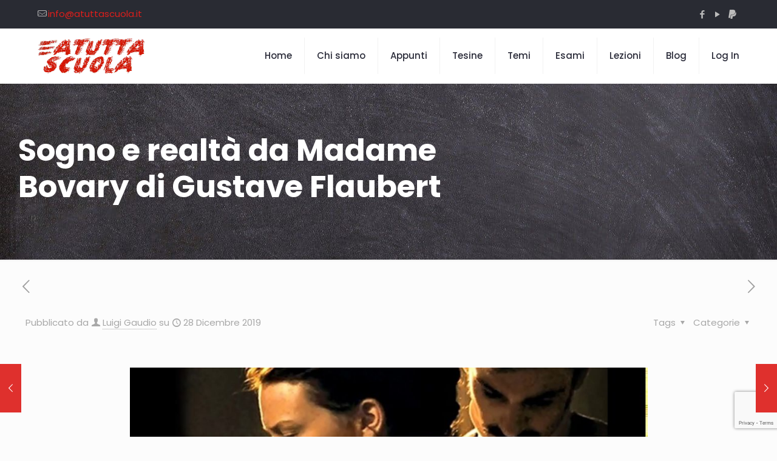

--- FILE ---
content_type: text/html; charset=utf-8
request_url: https://www.google.com/recaptcha/api2/anchor?ar=1&k=6LcuAQ4fAAAAAIZCQKo9AzCjOMGKkWLRompvUUud&co=aHR0cHM6Ly93d3cuYXR1dHRhc2N1b2xhLml0OjQ0Mw..&hl=en&v=naPR4A6FAh-yZLuCX253WaZq&size=invisible&anchor-ms=20000&execute-ms=15000&cb=q186tnw1w7jq
body_size: 45258
content:
<!DOCTYPE HTML><html dir="ltr" lang="en"><head><meta http-equiv="Content-Type" content="text/html; charset=UTF-8">
<meta http-equiv="X-UA-Compatible" content="IE=edge">
<title>reCAPTCHA</title>
<style type="text/css">
/* cyrillic-ext */
@font-face {
  font-family: 'Roboto';
  font-style: normal;
  font-weight: 400;
  src: url(//fonts.gstatic.com/s/roboto/v18/KFOmCnqEu92Fr1Mu72xKKTU1Kvnz.woff2) format('woff2');
  unicode-range: U+0460-052F, U+1C80-1C8A, U+20B4, U+2DE0-2DFF, U+A640-A69F, U+FE2E-FE2F;
}
/* cyrillic */
@font-face {
  font-family: 'Roboto';
  font-style: normal;
  font-weight: 400;
  src: url(//fonts.gstatic.com/s/roboto/v18/KFOmCnqEu92Fr1Mu5mxKKTU1Kvnz.woff2) format('woff2');
  unicode-range: U+0301, U+0400-045F, U+0490-0491, U+04B0-04B1, U+2116;
}
/* greek-ext */
@font-face {
  font-family: 'Roboto';
  font-style: normal;
  font-weight: 400;
  src: url(//fonts.gstatic.com/s/roboto/v18/KFOmCnqEu92Fr1Mu7mxKKTU1Kvnz.woff2) format('woff2');
  unicode-range: U+1F00-1FFF;
}
/* greek */
@font-face {
  font-family: 'Roboto';
  font-style: normal;
  font-weight: 400;
  src: url(//fonts.gstatic.com/s/roboto/v18/KFOmCnqEu92Fr1Mu4WxKKTU1Kvnz.woff2) format('woff2');
  unicode-range: U+0370-0377, U+037A-037F, U+0384-038A, U+038C, U+038E-03A1, U+03A3-03FF;
}
/* vietnamese */
@font-face {
  font-family: 'Roboto';
  font-style: normal;
  font-weight: 400;
  src: url(//fonts.gstatic.com/s/roboto/v18/KFOmCnqEu92Fr1Mu7WxKKTU1Kvnz.woff2) format('woff2');
  unicode-range: U+0102-0103, U+0110-0111, U+0128-0129, U+0168-0169, U+01A0-01A1, U+01AF-01B0, U+0300-0301, U+0303-0304, U+0308-0309, U+0323, U+0329, U+1EA0-1EF9, U+20AB;
}
/* latin-ext */
@font-face {
  font-family: 'Roboto';
  font-style: normal;
  font-weight: 400;
  src: url(//fonts.gstatic.com/s/roboto/v18/KFOmCnqEu92Fr1Mu7GxKKTU1Kvnz.woff2) format('woff2');
  unicode-range: U+0100-02BA, U+02BD-02C5, U+02C7-02CC, U+02CE-02D7, U+02DD-02FF, U+0304, U+0308, U+0329, U+1D00-1DBF, U+1E00-1E9F, U+1EF2-1EFF, U+2020, U+20A0-20AB, U+20AD-20C0, U+2113, U+2C60-2C7F, U+A720-A7FF;
}
/* latin */
@font-face {
  font-family: 'Roboto';
  font-style: normal;
  font-weight: 400;
  src: url(//fonts.gstatic.com/s/roboto/v18/KFOmCnqEu92Fr1Mu4mxKKTU1Kg.woff2) format('woff2');
  unicode-range: U+0000-00FF, U+0131, U+0152-0153, U+02BB-02BC, U+02C6, U+02DA, U+02DC, U+0304, U+0308, U+0329, U+2000-206F, U+20AC, U+2122, U+2191, U+2193, U+2212, U+2215, U+FEFF, U+FFFD;
}
/* cyrillic-ext */
@font-face {
  font-family: 'Roboto';
  font-style: normal;
  font-weight: 500;
  src: url(//fonts.gstatic.com/s/roboto/v18/KFOlCnqEu92Fr1MmEU9fCRc4AMP6lbBP.woff2) format('woff2');
  unicode-range: U+0460-052F, U+1C80-1C8A, U+20B4, U+2DE0-2DFF, U+A640-A69F, U+FE2E-FE2F;
}
/* cyrillic */
@font-face {
  font-family: 'Roboto';
  font-style: normal;
  font-weight: 500;
  src: url(//fonts.gstatic.com/s/roboto/v18/KFOlCnqEu92Fr1MmEU9fABc4AMP6lbBP.woff2) format('woff2');
  unicode-range: U+0301, U+0400-045F, U+0490-0491, U+04B0-04B1, U+2116;
}
/* greek-ext */
@font-face {
  font-family: 'Roboto';
  font-style: normal;
  font-weight: 500;
  src: url(//fonts.gstatic.com/s/roboto/v18/KFOlCnqEu92Fr1MmEU9fCBc4AMP6lbBP.woff2) format('woff2');
  unicode-range: U+1F00-1FFF;
}
/* greek */
@font-face {
  font-family: 'Roboto';
  font-style: normal;
  font-weight: 500;
  src: url(//fonts.gstatic.com/s/roboto/v18/KFOlCnqEu92Fr1MmEU9fBxc4AMP6lbBP.woff2) format('woff2');
  unicode-range: U+0370-0377, U+037A-037F, U+0384-038A, U+038C, U+038E-03A1, U+03A3-03FF;
}
/* vietnamese */
@font-face {
  font-family: 'Roboto';
  font-style: normal;
  font-weight: 500;
  src: url(//fonts.gstatic.com/s/roboto/v18/KFOlCnqEu92Fr1MmEU9fCxc4AMP6lbBP.woff2) format('woff2');
  unicode-range: U+0102-0103, U+0110-0111, U+0128-0129, U+0168-0169, U+01A0-01A1, U+01AF-01B0, U+0300-0301, U+0303-0304, U+0308-0309, U+0323, U+0329, U+1EA0-1EF9, U+20AB;
}
/* latin-ext */
@font-face {
  font-family: 'Roboto';
  font-style: normal;
  font-weight: 500;
  src: url(//fonts.gstatic.com/s/roboto/v18/KFOlCnqEu92Fr1MmEU9fChc4AMP6lbBP.woff2) format('woff2');
  unicode-range: U+0100-02BA, U+02BD-02C5, U+02C7-02CC, U+02CE-02D7, U+02DD-02FF, U+0304, U+0308, U+0329, U+1D00-1DBF, U+1E00-1E9F, U+1EF2-1EFF, U+2020, U+20A0-20AB, U+20AD-20C0, U+2113, U+2C60-2C7F, U+A720-A7FF;
}
/* latin */
@font-face {
  font-family: 'Roboto';
  font-style: normal;
  font-weight: 500;
  src: url(//fonts.gstatic.com/s/roboto/v18/KFOlCnqEu92Fr1MmEU9fBBc4AMP6lQ.woff2) format('woff2');
  unicode-range: U+0000-00FF, U+0131, U+0152-0153, U+02BB-02BC, U+02C6, U+02DA, U+02DC, U+0304, U+0308, U+0329, U+2000-206F, U+20AC, U+2122, U+2191, U+2193, U+2212, U+2215, U+FEFF, U+FFFD;
}
/* cyrillic-ext */
@font-face {
  font-family: 'Roboto';
  font-style: normal;
  font-weight: 900;
  src: url(//fonts.gstatic.com/s/roboto/v18/KFOlCnqEu92Fr1MmYUtfCRc4AMP6lbBP.woff2) format('woff2');
  unicode-range: U+0460-052F, U+1C80-1C8A, U+20B4, U+2DE0-2DFF, U+A640-A69F, U+FE2E-FE2F;
}
/* cyrillic */
@font-face {
  font-family: 'Roboto';
  font-style: normal;
  font-weight: 900;
  src: url(//fonts.gstatic.com/s/roboto/v18/KFOlCnqEu92Fr1MmYUtfABc4AMP6lbBP.woff2) format('woff2');
  unicode-range: U+0301, U+0400-045F, U+0490-0491, U+04B0-04B1, U+2116;
}
/* greek-ext */
@font-face {
  font-family: 'Roboto';
  font-style: normal;
  font-weight: 900;
  src: url(//fonts.gstatic.com/s/roboto/v18/KFOlCnqEu92Fr1MmYUtfCBc4AMP6lbBP.woff2) format('woff2');
  unicode-range: U+1F00-1FFF;
}
/* greek */
@font-face {
  font-family: 'Roboto';
  font-style: normal;
  font-weight: 900;
  src: url(//fonts.gstatic.com/s/roboto/v18/KFOlCnqEu92Fr1MmYUtfBxc4AMP6lbBP.woff2) format('woff2');
  unicode-range: U+0370-0377, U+037A-037F, U+0384-038A, U+038C, U+038E-03A1, U+03A3-03FF;
}
/* vietnamese */
@font-face {
  font-family: 'Roboto';
  font-style: normal;
  font-weight: 900;
  src: url(//fonts.gstatic.com/s/roboto/v18/KFOlCnqEu92Fr1MmYUtfCxc4AMP6lbBP.woff2) format('woff2');
  unicode-range: U+0102-0103, U+0110-0111, U+0128-0129, U+0168-0169, U+01A0-01A1, U+01AF-01B0, U+0300-0301, U+0303-0304, U+0308-0309, U+0323, U+0329, U+1EA0-1EF9, U+20AB;
}
/* latin-ext */
@font-face {
  font-family: 'Roboto';
  font-style: normal;
  font-weight: 900;
  src: url(//fonts.gstatic.com/s/roboto/v18/KFOlCnqEu92Fr1MmYUtfChc4AMP6lbBP.woff2) format('woff2');
  unicode-range: U+0100-02BA, U+02BD-02C5, U+02C7-02CC, U+02CE-02D7, U+02DD-02FF, U+0304, U+0308, U+0329, U+1D00-1DBF, U+1E00-1E9F, U+1EF2-1EFF, U+2020, U+20A0-20AB, U+20AD-20C0, U+2113, U+2C60-2C7F, U+A720-A7FF;
}
/* latin */
@font-face {
  font-family: 'Roboto';
  font-style: normal;
  font-weight: 900;
  src: url(//fonts.gstatic.com/s/roboto/v18/KFOlCnqEu92Fr1MmYUtfBBc4AMP6lQ.woff2) format('woff2');
  unicode-range: U+0000-00FF, U+0131, U+0152-0153, U+02BB-02BC, U+02C6, U+02DA, U+02DC, U+0304, U+0308, U+0329, U+2000-206F, U+20AC, U+2122, U+2191, U+2193, U+2212, U+2215, U+FEFF, U+FFFD;
}

</style>
<link rel="stylesheet" type="text/css" href="https://www.gstatic.com/recaptcha/releases/naPR4A6FAh-yZLuCX253WaZq/styles__ltr.css">
<script nonce="-qXpfLMsaFmOHmRLhQff7Q" type="text/javascript">window['__recaptcha_api'] = 'https://www.google.com/recaptcha/api2/';</script>
<script type="text/javascript" src="https://www.gstatic.com/recaptcha/releases/naPR4A6FAh-yZLuCX253WaZq/recaptcha__en.js" nonce="-qXpfLMsaFmOHmRLhQff7Q">
      
    </script></head>
<body><div id="rc-anchor-alert" class="rc-anchor-alert"></div>
<input type="hidden" id="recaptcha-token" value="[base64]">
<script type="text/javascript" nonce="-qXpfLMsaFmOHmRLhQff7Q">
      recaptcha.anchor.Main.init("[\x22ainput\x22,[\x22bgdata\x22,\x22\x22,\[base64]/[base64]/UC5qKyJ+IjoiRToiKStELm1lc3NhZ2UrIjoiK0Quc3RhY2spLnNsaWNlKDAsMjA0OCl9LGx0PWZ1bmN0aW9uKEQsUCl7UC5GLmxlbmd0aD4xMDQ/[base64]/dltQKytdPUY6KEY8MjA0OD92W1ArK109Rj4+NnwxOTI6KChGJjY0NTEyKT09NTUyOTYmJkUrMTxELmxlbmd0aCYmKEQuY2hhckNvZGVBdChFKzEpJjY0NTEyKT09NTYzMjA/[base64]/[base64]/MjU1OlA/NToyKSlyZXR1cm4gZmFsc2U7cmV0dXJuIEYuST0oTSg0NTAsKEQ9KEYuc1k9RSxaKFA/[base64]/[base64]/[base64]/bmV3IGxbSF0oR1swXSk6bj09Mj9uZXcgbFtIXShHWzBdLEdbMV0pOm49PTM/bmV3IGxbSF0oR1swXSxHWzFdLEdbMl0pOm49PTQ/[base64]/[base64]/[base64]/[base64]/[base64]\x22,\[base64]\x22,\x22YMK1McKHwrfCo8KDOxDCoCVew6jDkcKHwqHDpMKcwpctw6QWwqTDkMOrw5DDkcKLCcKBXjDDnMKZEcKCb2/[base64]/[base64]/CvgBJwqLDlB5IU8KwwpdgRsOEw67DllnDpsOfwrXDunFNNibDmcKGK1HDtEJHKTbDgsOmwoPDscORwrPCqAvCpsKEJizClsKPwpotw4HDpm5iw68eEcKubsKjwrzDhcKIZk1uw4/DhwY2WiJyU8KMw5pDUsObwrPCiWfDuwt8fcOeBhfCnMONworDpsKIwp3DuUt9exgiSw9nFsKBw7ZHTHXDgsKADcKLWyTCgzPCvyTCh8Ocw6DCuifDicKzwqPCoMOYOsOXM8OXDFHCp0MHc8K2w77DmMKywpHDtsKVw6F9wphxw4DDhcKMRsKKwp/CkHTCusKIdXnDg8O0woANJg7CgsKeMsO7OsKjw6PCr8KGYAvCr1vCksKfw5kYwr53w5tfblsrBhlswpTCnR7DqgtrZCpAw6gHYQAAD8O9N3J9w7YkHAoYwqYndcKBfsK+VCXDhl/DrsKTw63Du0fCocOjNxQ2E1nCq8Knw77DpsKMXcOHKcOow7DCp2fDjsKEDHTCpsK8D8O7wo7DgsOdcRLChCXDnnnDuMOSY8O0dsOfZcOAwpclJsO5wr/CjcOAcTfCnB0bwrfCnGwhwpJUw57Do8KAw6IJBcO2wpHDllzDrm7DuMKcMktOU8Opw5LDucKICWVzw4zCk8KdwpdmL8Oww5jDl0hcw4nDiRc6wpHDlyo2wolHA8K2wooew5lldsOLe2jCmStdd8KmwoTCkcOAw4fCrsO1w6VaZi/CjMOZwqfCgztCasOGw6ZGTcOZw5Z1XsOHw5LDkCB8w41VwqDCiS95ccOWwr3DiMOCM8KZwrrDhMK6fsOWwqrChyFsATYpeBPCiMOKw4FkNMOQITJ8w4fDmV/[base64]/WHVWw6DDt8O3RcOTRMO6w4guw7NLw6/ClMKRwrXCksKgDCjDjVHDtSwTTyTCjsORwoMnZBh8w6jCqUp0wrjCi8KKAMO8wq8vw5Vrwq8UwqNhwq3Dqn/Con/DpDnDmy7Drjh2OcOmJ8Kob2nDrwHDi1kUF8Kiwp3CqsK+w5A+QsOcLsOSwpXCuMKuGFLDqcKDwrEtwpxFw6jChMOdW3rCocKeJcOdw6DCvsK3wockwrImN3rDk8K7YQ/CvwTCmX4DWnBaRcOiw4DChm1PHXvDr8K8P8OSOMO5DycvFXIFODnCuELDscKYw7nCr8K2wrdFw5XDlwHClwHCpwTCq8OIw4jCjcOKwokGwqEWDQN9RXhow7LDqW/Dpi7CpgTCpcK9F315dlU0wrVewroJVMKgw6gjPUTCi8OkwpbCr8KdbMO+RMKFw7DCjcKpwpvDlxTDjcOuw57DmMKeCXdywrLCssOpwofDsnR5w5HDs8Kgw4HCqAkew61YAMKOUBrCjMKPw4NyAcKhflPDvlonPAZMO8OXw7xEdi/DpGvCnD59PVJBTDfDhMOewoHCvnDCuwIscAl4wqImS20cwqvCu8KlwrhBwrJRwqrDjMKcwol4w4ZMwrDDi0jDqRzCu8ObwprDgiXDjVTCmsOiw4Adwrt7w4JBNsKaw4vCsBIKVcKfw40QdcO4O8Oqd8K+TwFsEcKyJsObT30bU3pFw4w3w4PDkC5kcsOhAx8QwpItZX/CoSPCtcOtwoQXw6PCusKWw5DCoGXDgE9mwr4XTMKrw6dMw7jDlMOJOsKLw6fCpBEEw7dIO8KMw618eXAKw7fDp8KGGsOww4UaQTnChsOlb8Orw5nCrMO6w61CBsOQwqbCpMKJXcKBcQzDjMOwwq/[base64]/Dg8ObFyvDlMKlPcO1wqbDsg4QQ8KqwqVpwpE0w6FOwqkpAWPDqmfDpcKbKsOiw4I4S8KGwoXCpsOjwpoAwosnSDU0wpnDv8O7CB1mcAPCi8OMw7Umw4BpHyY0w6rDn8KBw5fDmUbCj8OywqsncMOHZFAgNQ1cw6bDkF/CusOhYsOSwoApw49ew6gbXVXDnRpHKnRPTwvCnTLDusOtwq0lwqLCqsO3Q8Kuw7Yzw5TDmXfDjhzDkgpzQWpmQcKjaih8w7fCqnBJGsOyw4FEQn7Di3dkw6Iyw4AxcCrDhhcXw7bDrsK1wrdxEMKtw4A8cT/DhxxcJXsGwqPCosK+QXwxwo7DucKCwpjCucOSUMKMw4PDvcKRw45xw47CtcOtw4sawo7CqsOlwqLCg0F3wqvCgz/DvMKiCkPCmAzDjT7CtB9/VsK4OXvCrCAqw7A1w4o5w4/CtTk9w58DwqDCn8Kcw699wq/[base64]/Dl8KJw5jCkBBeXcORwqA/Y0MPcsOPw4LDlzrDgVw7wqkMSsKsTz5NwoPDmsO3angyYQXDsMKyOWfClgrCrMKYasOGdX8hwox2XMKDwo3CnSxgPcOWM8KtPXDCm8KgwpJ3w4LCnUnDhsObw7USVghEw73DgsOvw7oyw5k3ZcOMSzsywpvChcKaYWTDji/DpF0GccKQw7peIMOKZlBPw5TDjA5gccK1dMOqw6TDgcOmCsOtwqTDmHvDuMOjG28CLSE7TU3Chz7DqsKPAcKVB8OsRWjDrHs7bAgeF8O4w6kqw5zDgAYTJHl+CcO/[base64]/DisOgwq8hKnnDoiY6wq5dJMOXeSp5T8Kqw7hnecO7w6LDnsKRFk3CusKyw4/CoUbDssKaw5XDgsOowo0twrxBS0RTwrLCpAx1YcK+w7rDicOobMOOw6/DpsKvwqdLZlJADMKHC8Kcwp8/IsOJGMOnN8Osw5PDkmfCgn7DjcKSwqzDnMKuw7lyf8O+wqXCjlEaAmrCjjYKwqZqwod4w5vCv1zCrcKEw4jDmg4IwoHCmcOJMinChsOMw5Rqwr/CqzFww5tCwro6w553w7zDq8OwacOIwqxuwpheK8KJAMOAdBbCqGPDpsOeLcK7esO1wop7w4tDLcO9w6cfwpxaw6gWBcODw7fCsMO0BEw5w7pNwrvCm8OcYMOlw6/[base64]/DrVdUY2lKRB5gLRLCgMO/w7TCvcKvagF8LCDCgMKEDm1Rw7x5dXgCw5QKVhl6BcKrw4TCgCsdeMK1aMO2W8Kaw4Ffw4vDiQllwoHDjsOae8OMOcK1P8OZwr4naRPCuW/Co8K5esOXZg7Dh3V3GSN+w4kMw7bDuMOkw61XZcKNwoVTw7/DhxB1w5LCpw/CpsO3RBhNw7klUnp5wq/[base64]/A8O2wr7CuMK3OcKiw6MNe1gWw6XDnMOCXSvDqcKaw65Ww5vDnHxSwoFQcsKFwo7Cg8KkK8K6NyzDmyl9VVzCrsKhDXjDrVrDpcK4wovCuMO2wrg/UCPClW/[base64]/ek7DhjAiAx3Ci8OCZ0fDtCvDtSvCoVIlw6J7bh/CsMOpYcKlw7DCscK3w7XCtFMHCMKFXTPDjcOiw7HCnQHCoxvDjMOWa8OCD8Klw5lewr3CnA9/XFhIw7p5wrxRPE9cd0J1w64pw7sWw7HDq1kVJ0zDncKJw4RRw5BBw4fCkcKxw6LDqcKTUMKPKA9yw7IAwqE9w501w5kewqfChTbCo07CjsOcw7dXLU9wwr7CjsK/dcOFREQ+wpc6EQRMb8KRfQU/VMOUPMOAwpTDiMKEQFjDlsKHQxMfSmBQwq/CmhzDtQfDgRh7NMKMdjXDjh1ZTcO7S8OqMsK3w6fDhsKVcXYrw4XDk8ORw5cpBAlAXWrCkBlmw7nDnsK4XHnDlnBPDw3DjVPDhMOeHg9hK3jDtVk2w5gFwoLCosOhwonDoWbDjcOHAMK9w5TCiQI8wqHCsSnDvEI/DwrDhQQywrUUBMOkw5Axw5plwrAaw7Y9w7xmD8Kjw742w7fDuDcbMynCmcK+aMO5BcOvw7UbJ8OfMDPCvB8rw6rCox/Ct25bwoUJwr0FDBEdDSLDomnDtMOeGMKdRDfCocODw408KhBtw5DCi8KlcCTDvTl/w4XDlsKEw4vCusKxXMORQER3Z1JYwpYiwp1jw49vwrHCoXvDtWrDtg4vw4PDpnkdw69+Q01lw5TCtC/[base64]/Ci8OhwqvCoDZNaMKeT8K1w5NyUsO2w5MRSMKNwqPCqQBjTAUgGm3DuAtDwqRGe1AyTxk3w580w6jDmjl2esOYakjCkijCuH3CtMK/[base64]/W8KDSsO1ccKIZsOQXHNZKsKECMOobXMTw4XCmDbCoE/CqgfCunXDmVxGw7kTPcOSfXAHwoDDuA19CWTCq1krwqDDl2XDkMKQw6PCq1sFw6zCgigtwq/CmcOewoPDrsK4FGjCs8KpNTQCwrouwrV9wpLClmDDtgTCmmdGXcO4w5ANeMOQw7UQCgXDtsKTYhUlHMKHw43DogDCtTUIN39sw6/Cl8OYeMOZw79owpBDwqkEw7tpXcKsw7TDlcKpIDjDqcOnwqzCssOcH1/CmsKgwqfCt27DjXrDosOlTz8mR8OLw4RHw5rDjAfDn8OdL8KVUBjDmHPDg8KmJMKYJktew7YyK8KXwpMAFMKlWxcJwr7CvsONwpd2wq43S2HDv1Ajw7jDm8KVwrLDm8Kiwq9ePjrCtcKGImsLworDlcK1Byk0GcOHwpXCiw/[base64]/DkQ/Ct8OvEsKcw7R2wpHCu8O/w7XDsDQsImvDkUUqwpXCmsKkb8OpworDi0vCosK6wrjCkMKvK1TDksOOAExgw5E/DiHCn8ONw63CtsOmO04iw7o1w7vCnkdcwpMYTGjCs315w4/DknzDpj/DkMO1RmTDhcOMwoXDvcKew68wbC4Kw7Q1PMOYVsOxGW7Cu8KjwqnChsO4FMOTwrU9H8Kew57ClcKOwqozEMKwUcOESl/CjsKUwrd/woEAwrXDhWPDicOxw63Cp1XDmsKLwoHDksKnEMOHQ29KwqnCoxMffsKSwojCl8KHw7HCicKAVsKhw4TDg8K8FsOAwqnDjcKjwpvDg1IMI28Lw4fCsVnClSdyw4IZaC1jwqpYTcOBwpRywoTDiMKieMO7QGAbbV/[base64]/DtHjCj3HCmMOVw5tbWTJHA8Knw5/[base64]/CpylgA8KRSzjCom7DlzDDow/Dgy3DqcKhwqvDrRB+wp8lK8ODwrPDv0/Ch8OHQsORw4/[base64]/CmHotTD3DpFNKbcOVM8KsfR/Ck3jDsxHCmWjCmyjCoMOQAl1/w7XDpsOUL2fDtcOXa8OUwqNJwrrDjMOvwpzCpcOKw53DtMOHFsKIeGHDsMK/Y1MRw7vDow3Cl8OnIsOlwrBHwqzCr8OGw7QMwrDClGI9OMOewpg7DFEzfVkQRlIIR8Oew69bbCHDhW/CtU8UGWfChsOSw49KVlhPwoghZkx1IyFhw6Zew7wJwoYJwpHCvi3DsmPCjRfCnRHDumdyMhxGW2DCnkxfMMOdwrnDkEjCjcKOS8OzJMO/w4bDtMKDLcKww6dowobDu3fCt8KHZiEMChwwwrYsGQQRw51awrBpH8KgAMOBwrNlCUTDlRvDq2PDpcODwpNHJyYewpDCtsK5cMO3esOKwpHDg8OGaBFYABTCk0LCjMKxbMOIbcKVKm/DscKWRsOFC8KiVsOLwrjCky7DoEI9TMOpwoHCtzPDowkrwq/DksOHw63CvcK7MHjCpMKawrt/[base64]/DmMOnw7/DuATCqkEuw4fDtcOJwqU5wqLCpcOhJsKZF8KFw4HCgMO3MjM/BX/CocOeKcOFw5cRB8KAKErDn8OjNsKyCkjDhEzChsODw7/CmGbCqcKvEsOPw6TCojk0Gj/[base64]/w4/CmcKxRD1/wqU2woMHd8KTRMOvVsOoR15WUcK1bCbDlMOQA8K1cgN9wrTDgsO/w5zDvsKOAyEgw7kScjXDoV/Cs8O7UsKpwqLDtQ7DnsOuw4F9wqJKwqJ0w6dOw5DCkVdJw6EoNCVmwpXCtMK7w4fCtMO8wq3Do8KUwoQ7RFw+acKlwqkSYmcqAxx9EVnCksKGw5YDLMKfw5oydcK8elDCnzDCpcKxwrfDl38Bw4fClw9EXsK5w4/DkkMJX8OdUl/Dn8K/w5HCtMKWG8OXQ8OBwrnCizDDszl+OgLDqcKREsKuwrDCrhbDicK7w4Zrw6bCqW/[base64]/DgcKBw7w6w6HCokTDuhwIw5XDon/[base64]/[base64]/CvTdVw6kBPnLDn8KJwrhAc0UqWU1cTEXDmsKESB4dGD4QP8O9PMO+UMKtUSjChMObGTbDm8KBCcKVw6/DgDhKUjtHwo16ZcO1w67DlTVaN8O5bQzDo8O0wr91w5MjJsOzVA/DkTTCowwIwrIGw7rDpcKYw4vCuHA9GkJsfMOuHcKlD8Kvw7jDvQV9wr7CosO9VGg7UcK6HcOOwpDDmsKlKh3Ds8OFw4Jhw5A9GhfDqsKXZRrCoG5+w63CisKxL8KpwrvCtXozw63Dp8KjAsOJDMOHw4AGNyPCv0ozRl1HwoLCkw8dJMOCw7XChT/[base64]/DncKeHnUWDEQNwrVWwqAYwrRZazYAw77CtMKNwqDDvS4aw6c4wrXCjsKvw4gmw7HCiMOzd2MpwqB7UmZCwoXCglt0UsODw7fCghYWM0fCjUwyw7rCrkI4w6/Ct8OiJjRNb03DlAPClU8kaR1ww6ZSwqRgDsKcw4bCo8KXZmxdw5hST0nCpMOUw6xvw7xGw53DmlLCqMK6QhjCgztabcOOWTbDrXAVScKJw59PbU4iacKpw4BfIMKbGcOeHnlHPHvCicOATsKTQWjCtMO7PzTCnAHCvD05w6/DnDkgTMOhwrPCvX8YXQoxw7fDjcOZaxQRDcOXE8KYw4vCmGzDssOHGMOSw5V3wpnCtMOYw4HDmV/DoXDDvcOFw4jCgWbCv3bCisOww4YYw4x/wq0If1c1w4HDscKUw5Vwwp7DvMKNUMOFw4dWDMO0wqEJI1DChHhaw5Viw4w/w75iwo3CuMOZcFnCk0vDjT/CkmDDqsKrwo3Ci8OSasOKVcKbZkxFw6BpwpzCpz3DmcOLIMOjw6Ncw6PCmR9jERvDlnHCmCt0wrTDiQ1nCh7DvsK2aD5zw7RZEMKPNV/CkAApDMONw6oMw4PCpMKZNSLDucKgw49vCMObD2PDmQZBwrxfw6l3M0c+woLDgMORw5oeOEVuTSTCmcKqdsKQZMORwrVJNSFcw5ETwqvCgBsjw6vDtsOlC8O0FcOMEsK/[base64]/wpTDl8K+LMORw5LCicKTWMKMMl7CjR3CrxU7XsKdw5TDi8OBw4dww7QfKcKaw7ZmOTzDghxuM8OfRcK9fQs0w4ZwVMK8TMKmwprCoMKbwphvSybCssO0wqnDmBbDuwPDn8OBPsKDwojDqU/DimXDn0rCmXs/wrI1EMO5w77CjMO/w4cmwrPDh8OdbhBcw4xvbcODZGREw4MrwrrDi1ZNWm3CpQ/ChMKpw5RIXMOIwrw1wqEaw6jDg8OeJ20Iw6jCh04qLsKzF8OmbcO4wr3CjQkdO8Kcw73CtMKrFxJ0w5zDtcKNwoIdRcOYw6/CgTUCXHzDpQvCs8OJw7sbw7PDuMK7woHDnB7Dv2XCuhHDp8OYwo9lw5lvRsK3w7NCDgEAcsKiCHVoAMK6wq4Sw6zDuA7Dn0bDs3LDl8KOwqXCo2XDqMKOwo/[base64]/[base64]/[base64]/Cg8O9w4jDl8OmWMOUL0U/[base64]/[base64]/DgsOmwqIJWsOIXMKNBwDDqcOtwpAYw53CszzDu1rDk8OLwo9Pw5QFH8KJwqDCicOxOcKLVMOwwoTDs2Yvw4Jrb0J6wpI9w50VwpMVFRMywqXDgywoRsOXwoFLw7nCjA7Cnxx4bFXDqm3Cr8O/wrNZworChzHDkcO/[base64]/Crk0qbG8Pw5jDj2UFwqfDn8K+TMKKc8ORwqzDvsO2LHDDlsOgX2o3w5jCgcOzPcKfBi/DjsKUAj7CocKCwrJaw4J3w7TDt8KDRklSK8OocGbCum93AcK0OCvCh8KNwopjYy7CoEXCq3nCvTbDuz43wo1nw6zCsT7CiVdGTsO8XyM/w43CsMKpLHDDhirCvcOww6QBwrk7wqwCBirDgCDCqMKlw4t+wpUGUHsAw6gzPMKwQcOvPMK1wqIzw7LDuwMGw47DucKPTj/CtcKIw7AywrvDisK6D8OMXVnCuz7Dqj7CuGPCpB/DoyxXwrVGwrPDuMOvw759wpYzP8OaIzBFw4vCicOUw6LDlkBgw6w9w4TCgsOIw4JRaXfClMKxcMOQw5MAw5LClMK6NsKMbG4jw7pOB11jwp/DnxTDkTLCt8KZw7IaKX/DqsKmKcODwrx1Zn/Du8KwJ8Kww5zCv8OGV8KGHjUXf8OHNhASwrDCvcKjS8Osw6g4DcKwAW8jVVJ0wodDb8KYw4jCknLCjh7DjmoowpzCocOBw6jCrMOYaMKmY2IHwrIgwpQLbMKFw499PSh2w7VaYlYtOsOjw7vCisOFZ8O4worDqi3DvhbCoSHCiCBNZ8KFw5MVwpQRwr4uw75bwp/CkQvDoHlVFy1ORjbDtcOBY8OuZHvCicKyw6xKDQogFMOfwrITA1QBwrlqGcKWwoE/[base64]/Dih1FNsO/XzIALiA7w4sQAMKywq7DkjxbIVlPJcO8wq8swpoYwoHCsMOAw6MMbMO2acOAPQnDrcOGw75besKlFhw6YsOnFXLDmQItwrohG8KvQsOnwoBvTA8/YsKIPi7DmDN6fRbDikDDrBkwFcK8w4fDrsKfKSU2wpATwqETw48LbxYJwoEbwqLCmyDDrsKBPGI2PMOQHAMzw4oLOXpwMHxCWF4ZScKJTcO0QsOsKD/[base64]/[base64]/[base64]/DsMOwwoV/L8O8RcKewpI9w7TCtmRcZ8KRUMO+FSQww6TCtFlKwo4GMcKdXMKuJEHDqBA8HcOWworCgzTCuMO4GcOXZ1IWA3ksw6poLyLDhmA3w77Dp3/CnnF0CTLDjiDDncOYw6Adw6bDsMK1I8OIGCRcdcK1wo0xNkbDnsKOOcKJwqzChQFTOcOrw7MyPsOrw7saRCpywq8vw53DgUZYaMOCwqHDqMK/bMOzw5BOw543wrhAw4YhGQ0ow5LDtsOyVCnCoSAKUMORD8OxPsK/w5EPEAXDssOFw5jCtsKzw6XCuxvCkx/DhCfDlF7CulzCocOywpfDiU7ClnlxScOIwrLDrhDCixrDi2QuwrMwwr/DncOJw5fDkz5xTMKow6nCgsKFQ8OWw5rDhcKsw6XDhCQMwpUWwrNTw7cBwrTCrDIzw5lpDk3DnMODOyrDi2bDhMOREMOmw4lbwpA6GMO1wqfDuMOnDETClGI6TzXDtEVawr43wpvDvDYvGSPCvkgjC8KSTGYww5ZdDzpww7vCkcK1X3I/wqt+wqcVw6wRN8O1CcOSw5vCmsKMwqfCisO6w5ljwp7Cph1iwozDnATCmcKjCxvDk2jDmMKPDsOCITM3w4IKw61rHjDCry5+wq4qw4tPXWsOeMODA8OoRMOANMOxw6o2w47CqcOpUE/DiR0fwoMLJMO6w67ChFB4THzDvxvDjkVuw67DlQ0ta8O3BznChF/CoTtMQw/[base64]/DucKIRUzDosOAw5zCsMKjawlyD8KSwozDj38CVE8mwpM2L2rDilPCvSV7fcK0w6c7w5XCjV/[base64]/Cl8KJwoxhbSjCnsKcAsOhVAbDuMKiw4LCpmw0wqfCkg8owoTCgF9tw5rCj8KDwpRaw4JBwrDDucKLZcOLwr3DvHQ6w50Qw6xew7jDtMO7w4oyw69vOMOFNDnCoXLDvMOow7ANw6Ucw4Mjw5UMLCNaFsKsJMKuwrM8HU/DgS7Dn8OObX0MDcK3Kyx7w4YNw43DlMOlwpPCnMKkDMKqRcOVSnvDmMKmL8OzwqzCg8OZHsKvwrrCl17DnH/DviDDpTUyFsOoPMOgPR/DhsKaPnAuw67CnG/CtkkGw5jDosK/w64GwojCrsO0McKiIMKQCsOYwr0NGRHCpFlrVyzCmMOEXjEZNcKdwqo3wqcQTsOww7Rjw69IwrRuBsOeM8KbwqB8ewk9w7JDwrPDqsO6R8KgQyXCmMOywoVjw4/Dm8KuY8O3w7DCuMOdwo59w6DDtcOwGUvDimctwrbDkMOAXW1vXcOpA1HDk8KtwrlEw4fDucOxwrYYwpTDlHBiw69BwpwZwp4NShjCvHvCl07CtlPClcO2alTCqmFEeMKYcCHChsO+wpVKKidNRyhhDMOCw7HCicOfbivDsDI/SXVYRiHCgHhJATMzRlYTQcKqbUXDjcOUc8KswpPDu8O/T0MPFgvCtMKZJsO5wrHDrh7DumHDi8KMwpHChSIPIcK8wrfCk3rDhGjCvsKRwofDhMOZMkZ0JUDDn1sKUh5bNsK6w67CtWtoX0hlUTrCrcKJfsOmYsOZKcK9BcOvwpFqZRbDrcOKU0DDs8K/wpsIKcOnwpRwwq3CrlZEwpTDiFgqAsOIVsOTcMOoVF3ClV3CoCN4wrfDnkzDjX00RmvDt8KpasObeXXCv0JiHMOGwpl0LFrCkWh6wolpw6jCicKqwosmcErCozPCm3kHw6fDhB8cwp/DvAxawqnCmxp+w5DCgnhYwqAkwoQhwqMqwo5Vw6ATB8KCwp7DmRTCscOKNcKqc8K4wqPDkhwgRnImRcOMw5TCm8KIA8KOw6RDwp8dIC9FwobClmcew6HCmx1/[base64]/CjUN1OcOuaGvDpUsrc8OYw4/[base64]/[base64]/wpzDr29bw5Z5IX9XZknColnCnFs1w6QuUMKrAxF0w5TCsMOTwq/DvSECH8OSw7FKEWwowr/DpMKVwqrDhcOzw7DCqsOgw5HDl8KwfFRfwpXCuTVLIijDhMOoJcOmw4XDucKhw79Ew6zCm8K0wqHCr8KABHjCrQJrw53ChybCswfDusOpw6JQacKyTsK7CF7CnBUzw7zCjMOuwpQ5w7nDtcK+wqXDtFE8AMOiwoXCm8KUw71hVcOmfm/[base64]/IsKZwqbCgSHCp8OMw7dybD1LeETCuUp/w7rCg8OJwqHCoUp8worDhRN3w5fCiiJaw7kyRsKvwodTEsKNw5s1cSQ4w6PDnExtIUsXfcKdw4BHTy0gNsOCfG3DscO2EFHCp8OYFMOvO3bDvcKgw4N2BcK9w6JFwq7DjlA/w4DCsnjDkWLDh8K2w5vCrAZoDMO0w6whWTvCg8KdJ2sLw40/I8OrEDp+bsOXwpp3dMKNw4TDjHPClMK/wp4Iwrh5PsOkw6p/eX9odSdzw7I/cy3DmlI/w7bDh8OUTVh2McK1H8K5STh7wrvDumJ/e0p3QMKFwp/DijwSwq9nw55tP1rDqEvDrsKAGsK6w4fDm8O7wqnChsOOOjXDqcKSCT/CksOfwoxCwojDiMKAwp1jf8OywoNNwodwwoLDnGQ8w6xpZcOSwroJMMOjw5HCqsKcw74SwrrDi8KNdsOHw6AJwo7DpjY5LcOzw7Yaw5vCrVPDnG/DjycywqQKd0vClWzDiTsRwqHCncOqSh4sw4pMdV/DgsKwwpzCuhDDqCbDuTDCsMOrwrpAw78KwqPCj3bCpMOQVcKcw54jV31Vw7kkwr5KcVNUecOfw6lSwrnDlCAJwp3CuULCgVPCvENOwqfCh8KCw5bChgMmwopIw75BTsONwr/Co8KDwpjCs8KIRF4IwpHCl8KaUDnDocOPw44xw6DDisOew61PaVXDsMKgOl/[base64]/[base64]/DocKIJx8tw6MBR8Oswo81I8O0RXpcTcOwLMKHY8OwwpDDnDjCqVQQU8O6Jw7DusKAwpvDqUZnwrZ7NcO4PMOjw4bDghxQwpHDqGgcw4TDucKnwojDgcKiwrLCj3DDkzF/w7/DihDCocKgBkM5w73DssKKZFbCmMKYwp8+KkbDvFTCm8K8wqDCtyknw6nCkiHCvcK+w7ILw4Mqw5vDjUggG8Kkw7LDiXUjF8KdaMKuIU3Di8KtVyrCtsKcw6s+wrYPJhTDmsOiwq58RsOvwqYEesOrS8OiFMOOJmx6w7Ubwrlqw6XDjmnDmSzCpMONwrfCvsK9KMKvw4/CuhrCjMOZAsO7fEBoJnkWZ8KHwqHDmF8fw5HCiX/CliXCuh1Zw6jDp8K+w5NONSgGwpHCpQLDlMKvHB8AwrB6PMK6w5suw7F3w6LDsxLDqxMBwoZgw6JXwpbDicOiwpLClMKww7Y5asKuwqrDgn3Dt8OhSQDCnkzCtsK+BwTCi8KPXFXCusOrwrsTAgcYwo/DqjNpecOhCsOUwq3Cn2DCssKeWcKxwonDuBkkNBXCiVjDlsKnw6gBwr7CmsOGw6HDtxTDrsOfw7/DqEp0wpPCpjHCkMKRPVJODBzDvMO6QAvDiMKVwoE0w4HCs1Qqw5Evw4XCmhXDocKlw6bCi8KWPMKPC8KwM8OYXsOAw6UJSMOxw5/DpkJiTcOoMsKZIsOnKcOKJS/[base64]/[base64]/DhVhCw7jCgMKGHXEWw4TDrsONw6PDh8KZVAxLw4w5wrjCjGFiUh/CgBvChMOxw7XCgjJyfsKbPcKUw5vDlHnChQHCocKwOA4lw4ViG3TDhsOOScOow7bDrE3CiMO8w609clRlw4LDnMKmwrc8w4PCpWTDhzHCh0IrwrXDtMKBw5bClcKqw6DCvHIhw6QsesK2IWzCsxLCoEkhwow3e0gMC8OvwpxjJwgteXrDszDCuMKJZMKvaH/DsTYvwoFUw4rCmk5Vw7kTXgLCmcK2wodqw6bCqcOhPmkNwonCscK0w7h1dcOIw5JlwoPDvsOSw6Y1w5EKw53ChsKMQgDDgkPCvMOhexp9wpFTI1vDs8KvJsO5w4hmw4x/w4rDucKmw79ZwoLCtMOEw6bCr0wiTgjDncKtwrXDsVNnw5h1wrLDiVllwpDCoFXDpMKhw499w4rCqMOXwrwITsOhAMO+wq7Dl8KywrBbeEQvw750w47ChAHCshMlX2shFG7CrMKiDsOlwqx+DMKVWsKaSBBVe8OjDDoEwoVCw4AfesK/XsO/wqHDuk3Cvg4CHcK2wqnClTgCfcK/LcO3cUobw7LDlcKHSk/DoMOZw507UC7DlsKyw6ZpfsKiaTjDhl5sw5Iowp7DjcO6A8OxwrHChMKUwr/CpC5Vw47Cj8KUDDbDgsOVw5Z/K8OCGTYQAcKBUMOxw5rDqms1ZsO5bsOww7PDhBvCmcKNe8ODOhrChsKnIMOFw5cfQ3gla8KfZsKHw7jCvMKewp5ja8KtRsOHw6ZNwrrDhsKePkvDjgxmw5ZuDHlUw4/DjizCjcO3fBhCwoUfUHjDusO+w6bCq8OPwrDCv8KJwrPDsnkswqXDkC7CoMO3w5RFRVPCg8O0wr/[base64]/Do8Orw5AKwqd1wonCjANFw4k7wo3Ck2pxwp4eEnXCnMOOw6cmLFohwobCpsOfFH15M8Kew5U3w4ZSaFEGN8O+w7RbF149cxstw6BFc8Ogwr9iwpMKw4zCp8Krw4FuJMKjQHDDqMKTw5bCnsK2w7AUJsOmWMOdw6TCnQxvC8Kowq7DtcKDw4cvwo/[base64]/CoBXDusKuNBPCucK2w4vCgcO7JmFaf2VMOcOIw4QmVEDCtUJDw5nDpm99w6EUwrfDjcOSMMO/wp/DhcKoHXbCgcO+OsK+wr0gworDpMKXUU3DnnsAw6jDm01HacKEV1tPwpfCjMO3w6TDkcKoG3fChyEDCcOfE8KoTMO6w5VuLzDDpcKWw5TDvsO5w5/Cu8KKw7YnOMO9wpLDucOedhTCp8KpdcOLw6BVwpXCvMKQwoh5LcOtYcK5wr8mwprCicKKQGbDncKTw7bDrXUqwpUxR8K6w75BenDDjsK4M2pgw6bCunZhwpDDuHrCmz3DiQTClglswrnCocKswp/CscOAwocyWsOyRMOcV8K4HWTChsKBBRw/wqLCimxMwqQ9HXoKIhNXw57Dl8O7w6DCpsKmwqBNw4JPYzEowplobwvCjsOBw5PDpsKKw5LDmjzDnX8Fw47Cu8OYJ8OJZA/DvHfCmUHCo8KhWgATaE7CgUfCsMK4wpt0Qwd1w7rDpjEacXzCsH7Dgy5YfBDCv8KJYcOBWQhwwqBRNcKQw5M4cnEzA8OLw67CvMK1KAdTwqDDlMKxPhQlVsOkFMOpdj7DlU8Kwp/Dm8Knw4oBZSbDr8KoAMKgA3nCnQfDvcK3QDZGGRDCksOFwrMmwqxcJcKQWMKKw7vCvsOybhh5wrZAYcOKF8K5w7XCvn9IN8KRwoJjACUSC8OGw4vCo2nDkMOow6TDpMKswq/ClcKqNsK4eh8dKHHDnMO4w7chDcKcw5nCm0DCiMOdw6jCgMKWw5zDkcKwwrTCs8O6woFLwo9Dwo7Dj8KjfVDCrcKTAQ8lwo8iOWUKw6rDsg/[base64]/DpcOdc8O/csKYFcKjwphxw47DlWEOw7JdIj1hw7DDm8O2woDCmEZzVcKHw67Dv8KbWMOVO8OoeCZ9w5QPw5nCksKaw6fCnMO6A8Oewp5JwoYEQsOdwrTCplJpTsO1MsOOwr9ZJXfDqFPDikvDpxPDt8Kcw6glwrTDpcOGw7YIFGjDunnDmkRqw7w/XV3DjH7DrMKzw65UJlRyw77CmcKHwp3CtsKLESckw4MLwo9GHj9QVcOYVgLDkMOKw7DCpsKJwofDocOfw7DCmW3Cj8OwNnbCvy8XPmF/wo3Ds8KGGsOXDsKDP0HDlcORw6ELRMO9AWkrCsKTX8K2EwjCl3fCmMOLwq7DjcOsSMOAwqvDmsKPw53Dnmcmw6QQw5AqH24ecCoawqHDh1zCuX/CiC7DqTPCq0XDsDfDlcO6w5IZM27CvWp5XcK8w4AAwrXDt8Kww6Aaw6QRL8O0McKQwphICsKGworCiMK2w7BRw4R0w6oewrVPBsOTwrlLEWrDs1kow6rDpQLChcOTwrI0DlDCvTZYw7hJwr4RM8OIbsO+wo8Ew5hNw5JiwqNCc27CtjXDn3/DrEEhwpXDt8KvSMO9w5PDmsKKw6LDvsKIwqDDtMKNw7jCtcOkKmxMV2RswqzCtix+asKpJcOlaMKzw44UwqrDjRFmw79Xw5kOwphMZjUtw5YQDG45GsKIBsODPGoPw5jDqsOqw4PDrxEUa8KUXDjCi8OVEsKfVlzCrsOAw5kZOsOCbsKdw7FyT8OTcsKywrIBw5Faw6/DlMOmwp7CjTDDtMKnwo11KsKvNsKuZsKdEUbDqMOFUilvcBMXw7I6wq7Dg8O3w5kHw4TCokUZwrDCu8O2wrDDpcOkw6HCocKKN8KtBMKWdjxjTsKAaMKDCsOzwqYKwr4kEQQrL8OHwot3YMK1w7nCpMO6wqYwOC/CkcOzIsOVw73DiDbDkg8iwrIQw6ddw6shcsKCRMK9w6xnX2HDq2zCgHXCgcO9Yzl6eT4dw7XDjB1nIcKFwqdbwr06wrzDnkfDjsOPJcKeW8KlfcOBw48Bw5geMEs4NkhZwr4Xw5g9w50+djHCl8KyV8OJwoxawqzCucK/wrDCljlow7/Cm8KlCMO3wofCncKeVm3DkU7DnsKYwpPDiMOLbcKEFwrCj8KDwrnCgQrCscOUbhvCssK/L08Sw6Fvw4vDgVfCqk3Cj8Ovw7wmK2TCrU/[base64]/CgMKpPsOtIcOnw5piAnjCmMOLJcKKOsKUwokSOStaw6jCrxMbSMOUwrbDvMOfwo8ow4DCtg9NHxRcKsKtAsKdw6Mfwo4vacKydQkowo3Cj3XDgiLCo8Kiw4vCjcKcwpApw5R4C8OTwp/CisKDd0nCtytYwq/[base64]/[base64]/Dh8KZw41XecKxw5EZAcOlfsKnw4w4KsKLw4vDv8OvRxDCnG/DuH4Qwq4KWXc6KBbDnXnCusO6K3lKw4Mwwpx7w7nDi8K6w44iJMKWw7UzwpgAwq/CozvCu2vCvsKUw4fDqRXCosKdwpXCuQPCo8O3DcKaPAPDizDCswTDscOcMgdewp3Cr8Kpw6AGfVZZw5PDu2LDrsKIRznCnMO6w7LCo8K8wpPCqMK9wrk0wpnCugHCuhnCoBrDkcKWMVDDpsKkBcK0YMObCnFBwpjCiE/DsDAOw47CpsKiwp1dHcKuIWpbRsKzw4cewojCgsKTPsKEfDJZw7zDtm/DmlouNhvDosOCwoxHw6dKwpXDnVPDqsOUOsKQw70/bcOXX8Khw5jCozINHMOzEFrCtCPCtgI4ccKxw7PDkEBxbcKCwoUTM8KYekvCjcKuIsO0RsOCRXvCpsOxHcK/[base64]/ChsK1wqPDuMOJw4gjLcKQTcKXw4HDl8Knw4dxwrPDkMOuXAsjGwBlw6luEl0Tw7gAw7QKQ3PCn8Ksw6UzwrJ5RCPClMKFECvCoQRZwqrCqsK0LnPDiTpTwqnDu8Kswp/Dt8KQwohRwrZpRhcEJcOiwqjDvTbCkzATXRHCucOzVMO/wqPDs8Klw6nCp8Obw4fClwxBwrxZBcOoUcOaw4TCpn8awrl/X8KpK8Kbw7DDiMOLwqBrOcKJw5AOLcK9aSRbw47CnsOewrfDkRITE0kuZ8KrwoPDqhZmw7oFfcONwqdyYMKxw7bDo0xZwpgBwoY5wpsswr/CpVrDisKYXgbCg2PDl8OYUmbCu8KtaT/[base64]/dMKrw7ldwrLDinDCocK9SEgSw48cwopTS8KncgZPacO4CsK8w7XCsU03wrtGw7PCnGwRwqd8w5DDn8KjasOQw4LDljJEw41nNXQOwq/[base64]/[base64]/ZmdSJsOmK2TCocOPw7fDljFOw5HCn8OTGwoiwqpDKMKoIsOGcyvCucKywpgfLHHDmcODO8KUw4MdwrLChwzCq0XCixhBw69AwrvDusOR\x22],null,[\x22conf\x22,null,\x226LcuAQ4fAAAAAIZCQKo9AzCjOMGKkWLRompvUUud\x22,0,null,null,null,0,[21,125,63,73,95,87,41,43,42,83,102,105,109,121],[7241176,502],0,null,null,null,null,0,null,0,null,700,1,null,0,\[base64]/tzcYADoGZWF6dTZkEg4Iiv2INxgAOgVNZklJNBoZCAMSFR0U8JfjNw7/vqUGGcSdCRmc4owCGQ\\u003d\\u003d\x22,0,0,null,null,1,null,0,1],\x22https://www.atuttascuola.it:443\x22,null,[3,1,1],null,null,null,1,3600,[\x22https://www.google.com/intl/en/policies/privacy/\x22,\x22https://www.google.com/intl/en/policies/terms/\x22],\x221y/lg+UcLHq1ct/fRsSsAGFc+fjRCFIJOm9xDg3Ydkg\\u003d\x22,1,0,null,1,1762723194630,0,0,[168,220],null,[66],\x22RC-RNqYF0kzJetNZw\x22,null,null,null,null,null,\x220dAFcWeA7Qpr646oNufSFs8HUVJfCdUSgyquxS_q9GIr5nTwLu_bAO_LxySoLe0XAdK3GbiKA6BSp2PNH4cC26CM52GbnCrNGEMg\x22,1762805994610]");
    </script></body></html>

--- FILE ---
content_type: application/javascript
request_url: https://track.eadv.it/vip/19497.js?atla14-2025110921
body_size: 4209
content:
/* atla */
var eadv_adUnitPrefix = '19497_IAB5_';
var eadv_siteId = '19497';

var eadv_desktopWidth = 992;
var eadv_pseudoSkinBox = 1242;

eadvTag.cmdInit.push(function () {
    eadvTag.siteId = eadv_siteId;

    /* RON: smilewanted */
    eadvTag.setBidderConfig('RON', ['0', '1', '2', '3', '4', '5', '9'], undefined, 'smilewanted', { 'zoneId': 'eadv.it_hb_display' });

    /* atuttascuola.it: openx */
    eadvTag.setBidderConfig(eadv_siteId, '0', undefined, 'openx', { 'unit': '543987288', 'delDomain': 'eadv-d.openx.net' });
    eadvTag.setBidderConfig(eadv_siteId, '1', undefined, 'openx', { 'unit': '543987289', 'delDomain': 'eadv-d.openx.net' });
    eadvTag.setBidderConfig(eadv_siteId, ['2', '9'], undefined, 'openx', { 'unit': '543987290', 'delDomain': 'eadv-d.openx.net' });
    eadvTag.setBidderConfig(eadv_siteId, '3', undefined, 'openx', { 'unit': '543987291', 'delDomain': 'eadv-d.openx.net' });
    eadvTag.setBidderConfig(eadv_siteId, '4', undefined, 'openx', { 'unit': '543987292', 'delDomain': 'eadv-d.openx.net' });
    eadvTag.setBidderConfig(eadv_siteId, '5', undefined, 'openx', { 'unit': '557743179', 'delDomain': 'eadv-d.openx.net' });

    /* atuttascuola.it: openx video */
    eadvTag.setBidderConfig(eadv_siteId, 'pool', 'outstream', 'openx', { 'unit': '557743180', 'delDomain': 'eadv-d.openx.net' });
    eadvTag.setBidderConfig(eadv_siteId, 'pool', 'instream', 'openx', { 'unit': '561978844', 'delDomain': 'eadv-d.openx.net' });

    /* atuttascuola.it rubicon */
    eadvTag.setBidderConfig(eadv_siteId, '0', undefined, 'rubicon', { 'accountId': '17762', 'siteId': '366350', 'zoneId': '1992666' });
    eadvTag.setBidderConfig(eadv_siteId, '1', undefined, 'rubicon', { 'position': 'atf', 'accountId': '17762', 'siteId': '366350', 'zoneId': '1992668' });
    eadvTag.setBidderConfig(eadv_siteId, ['2', '9'], undefined, 'rubicon', { 'accountId': '17762', 'siteId': '366350', 'zoneId': '1992670' });
    eadvTag.setBidderConfig(eadv_siteId, '3', undefined, 'rubicon', { 'accountId': '17762', 'siteId': '366350', 'zoneId': '1992672' });
    eadvTag.setBidderConfig(eadv_siteId, '4', undefined, 'rubicon', { 'accountId': '17762', 'siteId': '366350', 'zoneId': '1992674' });

    /* atuttascuola.it: smartadserver */
    eadvTag.setBidderConfig(eadv_siteId, '0', undefined, 'smartadserver', { 'networkId':2883, 'domain': 'https://prg.smartadserver.com', 'siteId': 398113, 'pageId': 1358001, 'formatId': 72191, 'currency': 'EUR' });
    eadvTag.setBidderConfig(eadv_siteId, '1', undefined, 'smartadserver', { 'networkId':2883, 'domain': 'https://prg.smartadserver.com', 'siteId': 398113, 'pageId': 1358001, 'formatId': 71677, 'currency': 'EUR' });
    eadvTag.setBidderConfig(eadv_siteId, ['2', '9'], undefined, 'smartadserver', { 'networkId':2883, 'domain': 'https://prg.smartadserver.com', 'siteId': 398113, 'pageId': 1358001, 'formatId': 71678, 'currency': 'EUR' });
    eadvTag.setBidderConfig(eadv_siteId, '3', undefined, 'smartadserver', { 'networkId':2883, 'domain': 'https://prg.smartadserver.com', 'siteId': 398113, 'pageId': 1358001, 'formatId': 71681, 'currency': 'EUR' });
    eadvTag.setBidderConfig(eadv_siteId, '4', undefined, 'smartadserver', { 'networkId':2883, 'domain': 'https://prg.smartadserver.com', 'siteId': 398113, 'pageId': 1358001, 'formatId': 71679, 'currency': 'EUR' });

    /* atuttascuola.it: smartadserver video */
    eadvTag.setBidderConfig(eadv_siteId, 'pool', 'outstream', 'smartadserver', { 'networkId':2883, 'domain': 'https://prg.smartadserver.com', 'siteId': 398113, 'pageId': 1358001, 'formatId': 97018, 'currency': 'EUR', 'video': { 'protocol': 6 } });
    eadvTag.setBidderConfig(eadv_siteId, 'pool', 'instream', 'smartadserver', { 'networkId':2883, 'domain': 'https://prg.smartadserver.com', 'siteId': 398113, 'pageId': 1358001, 'formatId': 97018, 'currency': 'EUR', 'video': { 'protocol': 6 } });

    /* atuttascuola.it: appnexus */
    if (window.document.documentElement.scrollWidth >= eadv_desktopWidth) {
        eadvTag.setBidderConfig(eadv_siteId, '0', undefined, 'appnexus', { 'allowSmallerSizes': true, 'placementId': '21141944' });
        eadvTag.setBidderConfig(eadv_siteId, '1', undefined, 'appnexus', { 'allowSmallerSizes': true, 'position': 'above', 'placementId': '21141945' });
        eadvTag.setBidderConfig(eadv_siteId, '3', undefined, 'appnexus', { 'allowSmallerSizes': true, 'placementId': '21141947' });
        eadvTag.setBidderConfig(eadv_siteId, '4', undefined, 'appnexus', { 'allowSmallerSizes': true, 'placementId': '21141948' });
        eadvTag.setBidderConfig(eadv_siteId, '5', undefined, 'appnexus', { 'allowSmallerSizes': true, 'placementId': '26616423' });
    } else {
        eadvTag.setBidderConfig(eadv_siteId, '0', undefined, 'appnexus', { 'allowSmallerSizes': true, 'placementId': '21141952' });
        eadvTag.setBidderConfig(eadv_siteId, '1', undefined, 'appnexus', { 'allowSmallerSizes': true, 'position': 'above', 'placementId': '21141954' });
        eadvTag.setBidderConfig(eadv_siteId, '3', undefined, 'appnexus', { 'allowSmallerSizes': true, 'placementId': '21141955' });
        eadvTag.setBidderConfig(eadv_siteId, '4', undefined, 'appnexus', { 'allowSmallerSizes': true, 'placementId': '21141956' });
        eadvTag.setBidderConfig(eadv_siteId, '5', undefined, 'appnexus', { 'allowSmallerSizes': true, 'placementId': '26616424' });
    }
    eadvTag.setBidderConfig(eadv_siteId, ['2', '9'], undefined, 'appnexus', { 'allowSmallerSizes': true, 'placementId': '21141946' });

    /* atuttascuola.it: appnexus native */
    if (window.document.documentElement.scrollWidth >= eadv_desktopWidth) {
        eadvTag.setBidderConfig(eadv_siteId, 'pool', 'nativable', 'appnexus', { 'placementId': '21141950' });
    } else {
        eadvTag.setBidderConfig(eadv_siteId, 'pool', 'nativable', 'appnexus', { 'placementId': '21141958' });
    }

    /* atuttascuola.it: appnexus video */
    if (window.document.documentElement.scrollWidth >= eadv_desktopWidth) {
        eadvTag.setBidderConfig(eadv_siteId, 'pool', 'outstream', 'appnexus', { 'placementId': '21141951' });
        eadvTag.setBidderConfig(eadv_siteId, 'pool', 'instream', 'appnexus', { 'placementId': '35190071' });
    } else {
        eadvTag.setBidderConfig(eadv_siteId, 'pool', 'outstream', 'appnexus', { 'placementId': '21141959' });
        eadvTag.setBidderConfig(eadv_siteId, 'pool', 'instream', 'appnexus', { 'placementId': '35190072' });
    }

    /* atuttascuola.it: improvedigital */
    eadvTag.setBidderConfig(eadv_siteId, '0', undefined, 'improvedigital', { 'publisherId': 1533, 'placementId': 22453158 });
    eadvTag.setBidderConfig(eadv_siteId, '1', undefined, 'improvedigital', { 'publisherId': 1533, 'placementId': 22453159 });
    eadvTag.setBidderConfig(eadv_siteId, ['2', '9'], undefined, 'improvedigital', { 'publisherId': 1533, 'placementId': 22453156 });
    eadvTag.setBidderConfig(eadv_siteId, '3', undefined, 'improvedigital', { 'publisherId': 1533, 'placementId': 22453160 });
    eadvTag.setBidderConfig(eadv_siteId, '4', undefined, 'improvedigital', { 'publisherId': 1533, 'placementId': 22453157 });

    /* atuttascuola.it: quantum */
    eadvTag.setBidderConfig(eadv_siteId, 'pool', 'nativable', 'apnquantum', { 'placementId': '22679161' });
    eadvTag.setBidderConfig(eadv_siteId, 'pool', 'nativable', 'idquantum', { 'publisherId': 1220, 'placementId': 22564147 });

    /* atuttascuola.it: teads */
    eadvTag.setBidderConfig(eadv_siteId, '3', undefined, 'teads', { 'pageId': '127679', 'placementId': '139684' });

    /* atuttascuola.it:: adf */
    eadvTag.setBidderConfig(eadv_siteId, '0', undefined, 'adf', { 'adxDomain': 'adx.adform.net', 'mid': 1808433 });
    eadvTag.setBidderConfig(eadv_siteId, '1', undefined, 'adf', { 'adxDomain': 'adx.adform.net', 'mid': 1808427 });
    eadvTag.setBidderConfig(eadv_siteId, ['2', '9'], undefined, 'adf', { 'adxDomain': 'adx.adform.net', 'mid': 1808428 });
    eadvTag.setBidderConfig(eadv_siteId, '3', undefined, 'adf', { 'adxDomain': 'adx.adform.net', 'mid': 1808429 });
    eadvTag.setBidderConfig(eadv_siteId, '4', undefined, 'adf', { 'adxDomain': 'adx.adform.net', 'mid': 1808430 });
    eadvTag.setBidderConfig(eadv_siteId, '5', undefined, 'adf', { 'adxDomain': 'adx.adform.net', 'mid': 1808434 });

    /* atuttascuola.it:: adf video */
    eadvTag.setBidderConfig(eadv_siteId, 'pool', 'outstream', 'adf', { 'adxDomain': 'adx.adform.net', 'mid': 1808431 });

    /* atuttascuola.it:: adf native */
    eadvTag.setBidderConfig(eadv_siteId, 'pool', 'nativable', 'adf', { 'adxDomain': 'adx.adform.net', 'mid': 1808432 });

    /* atuttascuola.it: outbrain */
    eadvTag.setBidderConfig(eadv_siteId, '1', undefined, 'outbrain', { 'publisher': { 'id': '0091fe362aaa8eb3f9423eda75ad9e1457' }, 'tagid': 'ATF-3/atuttascuola.it_billboard' });
    eadvTag.setBidderConfig(eadv_siteId, '3', undefined, 'outbrain', { 'publisher': { 'id': '0091fe362aaa8eb3f9423eda75ad9e1457' }, 'tagid': 'NA-2/atuttascuola.it_incontent' });
    eadvTag.setBidderConfig(eadv_siteId, ['2', '9'], undefined, 'outbrain', { 'publisher': { 'id': '0091fe362aaa8eb3f9423eda75ad9e1457' }, 'tagid': 'NA-3/atuttascuola.it_aside' });
    eadvTag.setBidderConfig(eadv_siteId, '4', undefined, 'outbrain', { 'publisher': { 'id': '0091fe362aaa8eb3f9423eda75ad9e1457' }, 'tagid': 'BTF-3/atuttascuola.it_bottom' });

    /* missena */
    eadvTag.setBidderConfig(eadv_siteId, 'pool', '1x1', 'missena', { 'apiKey': 'PA-35177284' });

    /* atuttascuola.it: adpone */
    eadvTag.setBidderConfig(eadv_siteId, '0', undefined, 'adpone', { 'pid': 'UyIk74CjPn', 'supplyType': 'site' });
    eadvTag.setBidderConfig(eadv_siteId, '1', undefined, 'adpone', { 'pid': 'wFfrrmHTOa', 'supplyType': 'site' });
    eadvTag.setBidderConfig(eadv_siteId, ['2', '9'], undefined, 'adpone', { 'pid': 'LTJE1fDOYZ', 'supplyType': 'site' });
    eadvTag.setBidderConfig(eadv_siteId, '3', undefined, 'adpone', { 'pid': 'HpJKe4HLCA', 'supplyType': 'site' });
    eadvTag.setBidderConfig(eadv_siteId, '4', undefined, 'adpone', { 'pid': 'MGKAHuoD1Z', 'supplyType': 'site' });

    /* atuttascuola.it: seedtag */
    eadvTag.setBidderConfig(eadv_siteId, '1', undefined, 'seedtag', { 'adUnitId': '29600810', 'publisherId': '2702-7935-01', 'placement': 'inBanner' });
    eadvTag.setBidderConfig(eadv_siteId, ['2', '9'], undefined, 'seedtag', { 'adUnitId': '29600812', 'publisherId': '2702-7935-01', 'placement': 'inBanner' });
    eadvTag.setBidderConfig(eadv_siteId, '3', undefined, 'seedtag', { 'adUnitId': '28510292', 'publisherId': '2702-7935-01', 'placement': 'inArticle' });
    eadvTag.setBidderConfig(eadv_siteId, 'pool', '1x1', 'seedtag', { 'adUnitId': '28510291', 'publisherId': '2702-7935-01', 'placement': 'inScreen' });

    /* atuttascuola.it: ogury */
    if (window.location.pathname === '/') {
    } else {
        if (window.document.documentElement.scrollWidth >= eadv_desktopWidth) {
            eadvTag.setBidderConfig(eadv_siteId, ['0', '1', '2', '3', '4', '5', '9'], undefined, 'ogury', { 'adUnitId': 'wd-hb-stdb-atutta-eadvs-wp7i4m0yqcx2', 'assetKey': 'OGY-614A05EE8234' });
        } else {
            eadvTag.setBidderConfig(eadv_siteId, 'pool', '1x1', 'ogury', { 'adUnitId': '2f4c194f-5c4d-4d8f-a4ff-d92d012f0973', 'assetKey': 'OGY-614A05EE8234' });
        }
    }

    /* ogury pbs */
    if (window.location.pathname === '/') {
    } else {
        if (window.document.documentElement.scrollWidth >= eadv_desktopWidth) {
            eadvTag.setBidderConfig(eadv_siteId, ['0', '1', '2', '3', '4', '5', '9'], undefined, 'ogury_pbs', { 'adUnitId': 'wd-hb-stdb-atutta-eadvs-4adbd9rzc6v5', 'assetKey': 'OGY-614A05EE8234' });
        } else {
            eadvTag.setBidderConfig(eadv_siteId, 'pool', '1x1', 'ogury_pbs', { 'adUnitId': 'wm-hb-head-atutta-eadvs-il5ayklwgywf', 'assetKey': 'OGY-614A05EE8234' });
        }
    }

    eadvTag.targetingConfig[eadv_siteId] = {
        '5': {
            //'partner_pseudoskin': '1',
            'partner_viralize': '1',
            'partner_floorad': '1',
            'partner_adkaora': '1',
            'partner_vzstream': '0',
            'partner_4sfluid': '0', 'partner_4sfluid_id': '15279'
        }
    };

    window.movingup_div = 'atuttascuola_it';
    window.movingup_script = 'atuttascuola/atuttascuola';
    eadvTag.targetingConfig[eadv_siteId]['1'] = { 'partner_movingup': 'billboard' };
    eadvTag.targetingConfig[eadv_siteId]['2'] = { 'partner_movingup': 'aside' };
    eadvTag.targetingConfig[eadv_siteId]['3'] = { 'partner_movingup': 'incontent' };
    eadvTag.targetingConfig[eadv_siteId]['4'] = { 'partner_movingup': 'bottom' };

    /* atuttascuola.it: sublime */
    if (window.document.documentElement.scrollWidth >= eadv_desktopWidth) {
        eadvTag.cmd.push(function () { eadvTag.addLib('https://sac.ayads.co/sublime/34430/prebid'); });
        eadvTag.setBidderConfig(eadv_siteId, 'pool', '1800x1000', 'sublime', { 'zoneId': 34430, 'notifyId': (function () { window.sublime = window.sublime || {}; window.sublime.notifyId = (function b(a) { return a ? (a ^ Math.random() * 16 >> a / 4).toString(16) : ([1e7] + -1e3 + -4e3 + -8e3 + -1e11).replace(/[018]/g, b) })(); return window.sublime.notifyId; })() });
    } else {
        eadvTag.cmd.push(function () { eadvTag.addLib('https://sac.ayads.co/sublime/34431/prebid'); });
        eadvTag.setBidderConfig(eadv_siteId, 'pool', '1800x1000', 'sublime', { 'zoneId': 34431, 'notifyId': (function () { window.sublime = window.sublime || {}; window.sublime.notifyId = (function b(a) { return a ? (a ^ Math.random() * 16 >> a / 4).toString(16) : ([1e7] + -1e3 + -4e3 + -8e3 + -1e11).replace(/[018]/g, b) })(); return window.sublime.notifyId; })() });
    }

    eadvTag.targetingConfig[eadv_siteId]['5'].partner_pseudoskin_t = 80;

    eadvTag.targetingConfig[eadv_siteId]['5'].partner_pseudoskin_w = eadv_pseudoSkinBox;

    eadvTag.domCmp('1c0499ad-9012-4071-b229-e13b4e19fe98', 'https://www.atuttascuola.it/privacy-policy/');

    var script = window.document.createElement("script");
    script.id = 'eadv-tracking-' + Math.random().toString(36).substr(2) + (new Date()).getTime();
    script.setAttribute("referrerpolicy", "unsafe-url");
    script.src = 'https://delivery1.eadv.it/analytics.php?x=f6-19497-84-0-3d-0-d9-9-4f-1x1-26-0-cd&u=attiu.tatlaosuc&async=' + script.id;
    eadvTag.domAddElement('body', script);
});

eadvTag.cmdAdUnits.push(function () {
    /* billboard */
    eadvTag.defineAdUnit(eadv_adUnitPrefix + '1', {
        '0': [[320, 50], [320, 100]],
        '468': [[320, 50], [320, 100], [468, 60]],
        '728': [[320, 50], [320, 100], [468, 60], [728, 90]],
        '970': [[300, 250], [468, 60], [728, 90], [970, 90], [970, 250]]
    });
    /* aside desktop */
    eadvTag.defineAdUnit(eadv_adUnitPrefix + '2', {
        '0': [[120, 600], [160, 600], [300, 250], [300, 600], [336, 280]]
    });
    /* in-content */
    eadvTag.defineAdUnit(eadv_adUnitPrefix + '3', {
        '0': ['fluid', [300, 250], [300, 600], [320, 50], [320, 100]],
        '336': ['fluid', [300, 250], [300, 600], [320, 50], [320, 100], [336, 280]],
        '468': ['fluid', [300, 250], [320, 50], [320, 100], [336, 280], [468, 60]],
        '728': ['fluid', [300, 250], [320, 50], [320, 100], [336, 280], [468, 60], [728, 90]],
        '992': ['fluid', [300, 250], [336, 280], [468, 60], [728, 90]],
        '1240': ['fluid', [300, 250], [336, 280], [468, 60], [728, 90], [970, 90], [970, 250]]
    });
    /* bottom */
    eadvTag.defineAdUnit(eadv_adUnitPrefix + '4', {
        '0': [[300, 250], [300, 600], [320, 50], [320, 100]],
        '336': [[300, 250], [300, 600], [320, 50], [320, 100], [336, 280]],
        '468': [[300, 250], [320, 50], [320, 100], [336, 280], [468, 60]],
        '728': [[300, 250], [320, 50], [320, 100], [336, 280], [468, 60], [728, 90]],
        '970': [[300, 250], [336, 280], [468, 60], [728, 90], [970, 90], [970, 250]]
    });
    /* pseudoskin */
    var psObj = { '0': [[120, 600]] };
    psObj[String(eadv_pseudoSkinBox + (160 * 2))] = [[120, 600], [160, 600]];
    psObj[String(eadv_pseudoSkinBox + (300 * 2))] = [[120, 600], [160, 600], [300, 250], [300, 600]];
    psObj[String(eadv_pseudoSkinBox + (336 * 2))] = [[120, 600], [160, 600], [300, 250], [300, 600], [336, 280]];
    eadvTag.defineAdUnit(eadv_adUnitPrefix + '9', psObj);
    /* special-ad */
    eadvTag.defineAdUnit(eadv_adUnitPrefix + '5', {
        '0': ['1x1', 'outstream', 'instream', '1800x1000', [300, 250], [300, 600], [320, 480]],
        '336': ['1x1', 'outstream', 'instream', '1800x1000', [300, 250], [300, 600], [320, 480], [336, 280]],
        '500': ['1x1', 'outstream', 'instream', '1800x1000', [300, 250], [300, 600], [320, 480], [336, 280], [480, 320], [500, 500]],
        '768': ['1x1', 'outstream', 'instream', '1800x1000', [300, 250], [300, 600], [320, 480], [336, 280], [480, 320], [500, 500], [640, 960], [768, 1024]],
        '1024': ['1x1', 'outstream', 'instream', '1800x1000', [500, 500], [640, 960], [768, 1024], [960, 640], [1024, 768]]
    });
});

/* init */
eadvTag.cmdSlots.push(function () {
    eadvTag.defineSlot('billboard', eadv_adUnitPrefix + '1');
    eadvTag.defineSlot('aside', eadv_adUnitPrefix + '2');
    eadvTag.defineSlot('in-content', eadv_adUnitPrefix + '3');

    eadvTag.defineSlot('pseudoskin', eadv_adUnitPrefix + '9');
    eadvTag.defineSlot('special-ad', eadv_adUnitPrefix + '5');
});

var eadv_toInitAU = [eadv_adUnitPrefix + '1', eadv_adUnitPrefix + '3', eadv_adUnitPrefix + '5'];
var eadv_toInitS = ['billboard'];

if (window.document.documentElement.scrollWidth >= eadv_desktopWidth) {
    eadv_toInitAU.push(eadv_adUnitPrefix + '2');
    eadv_toInitS.push('aside');
}

if (window.document.documentElement.scrollWidth >= eadv_pseudoSkinBox + (120 * 2)) {
    eadv_toInitAU.push(eadv_adUnitPrefix + '9');
    eadv_toInitS.push('pseudoskin');
}

eadvTag.cmdAdUnits.push(function () {
    eadvTag.initAdUnits(eadv_toInitAU);
});
eadvTag.cmdSlots.push(function () {
    //eadvTag.initSlots(eadv_toInitS);
});

var eadv_flyingActivation = 'flying-carpet';
if (window.document.documentElement.scrollWidth >= eadv_desktopWidth) {
    eadv_flyingActivation = 'no-carpet';
}

/* display */
eadvTag.cmd.push(function () {
    eadvTag.domGas();

    if (window.document.documentElement.scrollWidth >= eadv_desktopWidth) {
        eadvTag.domDisplay(['billboard', eadv_adUnitPrefix + '1'], 'body.home #Wrapper >#Header_wrapper >#Header', 'margin:20px 0;', 2);
        eadvTag.domDisplay(['billboard', eadv_adUnitPrefix + '1'], 'body:not(.home) #Header_wrapper', 'margin:20px 0;', 2);
    } else {
        eadvTag.domDisplay(['billboard', eadv_adUnitPrefix + '1'], 'body.home #Wrapper >#Header_wrapper >#Header', ['margin:20px 0;', 'sticky-in-body'], 2);
        eadvTag.domDisplay(['billboard', eadv_adUnitPrefix + '1'], 'body:not(.home) #Header_wrapper', ['margin:20px 0;', 'sticky-in-body'], 2);
    }

    /* no aside & sidemob */

    /* videolezioni youtube */
    eadvTag.domDisplay(['in-content', eadv_adUnitPrefix + '3'], 'body.page-id-223862 .column_attr', ['margin-bottom:30px;', eadv_flyingActivation], 3);
    if (window.document.documentElement.scrollWidth >= eadv_desktopWidth) {
    } else {
        eadvTag.domDisplay(['in-content-videolezioni1', eadv_adUnitPrefix + '3', true], 'body.page-id-223862 .epyt-cols-3', ['margin-bottom:30px;', eadv_flyingActivation], 3);
        eadvTag.domDisplay(['in-content-videolezioni2', eadv_adUnitPrefix + '3', true], 'body.page-id-223862 .epyt-cols-3', ['margin-bottom:30px;', eadv_flyingActivation], 4, 20);
    }

    /* audio podcast */
    eadvTag.domDisplay(['in-content', eadv_adUnitPrefix + '3'], 'body.page-id-223849 .mfn-builder-content .section_wrapper', ['margin-bottom:30px;', eadv_flyingActivation], 3);

    /* archive */
    eadvTag.domDisplay(['in-content', eadv_adUnitPrefix + '3'], 'body.archive .posts_group', ['margin-bottom:30px;', eadv_flyingActivation], 3);
    eadvTag.domDisplay(['in-content-archive', eadv_adUnitPrefix + '3', true], 'body.archive .posts_group', ['margin-bottom:30px;', eadv_flyingActivation], 4, 20);

    /* appunti scuola elementare */
    if (window.document.documentElement.scrollWidth >= eadv_desktopWidth) {
    } else {
        eadvTag.domDisplay(['in-content-scuola-elementare', eadv_adUnitPrefix + '3', true], 'body.page-id-223049 .mcb-wrap-inner', ['margin-bottom:30px;', eadv_flyingActivation], 6);
    }

    /* appunti scuola media */
    if (window.document.documentElement.scrollWidth >= eadv_desktopWidth) {
    } else {
        eadvTag.domDisplay(['in-content-scuola-elementare', eadv_adUnitPrefix + '3', true], 'body.page-id-223949 .mcb-wrap-inner', ['margin-bottom:30px;', eadv_flyingActivation], 6);
    }

    /* luigi gaudio */
    eadvTag.domDisplay(['in-content', eadv_adUnitPrefix + '3'], 'body.page-id-223880 .the_content_wrapper', ['margin-bottom:30px;', eadv_flyingActivation], 3);
    eadvTag.domDisplay(['in-content-luigi-gaudio', eadv_adUnitPrefix + '3', true], 'body.page-id-223880 .the_content_wrapper', ['margin-bottom:30px;', eadv_flyingActivation], 6, 20);

    /* autori e collaboratori */
    if (window.document.documentElement.scrollWidth >= eadv_desktopWidth) {
    } else {
        eadvTag.domDisplay(['in-content', eadv_adUnitPrefix + '3'], 'body.page-id-223923 .the_content_wrapper .authors-list-items', ['margin-bottom:30px;', eadv_flyingActivation], 3);
        eadvTag.domDisplay(['in-content-autori', eadv_adUnitPrefix + '3', true], 'body.page-id-223923 .the_content_wrapper .authors-list-items', ['margin-bottom:30px;', eadv_flyingActivation], 6, 20);
    }

    /* links */
    eadvTag.domDisplay(['in-content', eadv_adUnitPrefix + '3'], 'body.page-id-64653 .the_content_wrapper >ul:nth-child(4)', ['margin-bottom:30px;', eadv_flyingActivation], 4);
    eadvTag.domDisplay(['in-content-links', eadv_adUnitPrefix + '3', true], 'body.page-id-64653 .the_content_wrapper >ul:nth-child(4)', ['margin-bottom:30px;', eadv_flyingActivation], 30, 20);

    /* archivio foto */
    eadvTag.domDisplay(['in-content', eadv_adUnitPrefix + '3'], 'body.page-id-223928 .the_content_wrapper >ul', ['margin-bottom:30px;', eadv_flyingActivation], 4);
    eadvTag.domDisplay(['in-content-archivio-foto', eadv_adUnitPrefix + '3', true], 'body.page-id-223928 .the_content_wrapper >ul', ['margin-bottom:30px;', eadv_flyingActivation], 30, 20);

    /* hanno scritto di noi */
    eadvTag.domDisplay(['in-content', eadv_adUnitPrefix + '3'], 'body.page-id-64626 .the_content_wrapper', ['margin-bottom:30px;', eadv_flyingActivation], 3);
    eadvTag.domDisplay(['in-content-hanno-scritto-di-noi', eadv_adUnitPrefix + '3', true], 'body.page-id-64626 .the_content_wrapper', ['margin-bottom:30px;', eadv_flyingActivation], 6, 20);

    window.seedtag_script_src = '2702-7935-01';
    eadvTag.domSeedtag('body.single .section-post-header');

    /* single */
    eadvTag.domDisplay(['in-content', eadv_adUnitPrefix + '3'], 'body.single .section-post-header', ['margin-bottom:30px;', eadv_flyingActivation]);
    eadvTag.domDisplay(['in-content-single1', eadv_adUnitPrefix + '3', true], 'body.single .the_content_wrapper', ['margin-bottom:30px;', eadv_flyingActivation], 3);
    eadvTag.domDisplay(['in-content-single2', eadv_adUnitPrefix + '3', true], 'body.single .the_content_wrapper', ['margin-bottom:30px;', eadv_flyingActivation], 6, 20);

    /* home */
    eadvTag.domDisplay(['in-content', eadv_adUnitPrefix + '3'], 'body.home  .mfn-builder-content', ['margin-bottom:30px;', eadv_flyingActivation], 2);
    eadvTag.domDisplay(['in-content-home', eadv_adUnitPrefix + '3', true], 'body.home  .mfn-builder-content', ['margin-bottom:30px;', eadv_flyingActivation], 4);

    eadvTag.domDisplay(['bottom', eadv_adUnitPrefix + '4', true], '#Footer', 'margin-top:30px;', 1);

    eadvTag.domWhen('body.single', function () {
        //eadvTag.targetingConfig[eadv_siteId]['5'].partner_4sfluid = '1';
        eadvTag.targetingConfig[eadv_siteId]['5'].partner_vzstream = '1';
        eadvTag.domDisplaySpecialAdPlace(['special-ad'], 'body.single .the_content_wrapper', 'margin:30px 0;');
        if (eadvTag.mgidChance()) {
            window.mgid_script_root = 'M887802ScriptRootC1471283';
            window.mgid_script_src = 'a/t/atuttascuola.it.1471283';
            eadvTag.domMgid('body.single .the_content_wrapper', true, 'margin:30px 0;');
        } else {
            eadvTag.domOldOutbrain('body.single .the_content_wrapper', true, 'margin:30px 0;');
        }
    });

    eadvTag.domWhen('body:not(.single)', function () {
        eadvTag.domDisplaySpecialAd(['special-ad'], 'body');
    });

    eadvTag.domDisplaySpecialAd(['special-ad'], 'body');

});
